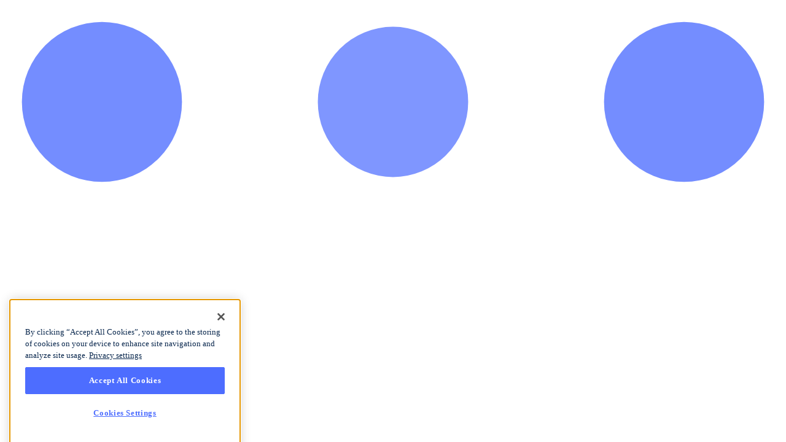

--- FILE ---
content_type: text/html; charset=utf-8
request_url: https://officehours.com/ciaran-burke
body_size: 7094
content:
<!DOCTYPE html><html><head><meta charSet="utf-8" data-next-head=""/><meta name="viewport" content="width=device-width, initial-scale=1, minimum-scale=1" data-next-head=""/><script src="https://cdn.cookielaw.org/scripttemplates/otSDKStub.js" async="" type="text/javascript" charSet="UTF-8" data-domain-script="37d68843-0a1a-43ab-ac28-1f7bad4f24a5"></script><script async="" src="https://v.officehours.com/prod/bundle.js" verisoul-project-id="5181ad5c-e1c7-4eb7-95a7-5b82c2c8bf9e"></script><meta name="description" content="Office Hours is the best place to get paid to share what you know." data-next-head=""/><meta name="twitter:card" content="summary_large_image" data-next-head=""/><meta name="twitter:site" content="@officehours" data-next-head=""/><meta name="twitter:creator" content="@officehours" data-next-head=""/><meta name="robots" content="index,follow" data-next-head=""/><meta property="og:title" content="Ciaran Burke" data-next-head=""/><meta property="og:description" content="I&#x27;m a business and economics graduate from Trinity College Dublin. I began my career at KPMG Sydney as a Senior Market Analyst before moving to London where I worked as a management consultant with a range of clients including EY, Intersport, Vodafone and Oakley. I found a passion in growing businesses and building a community around them which brought me to Hiive in September 2013.

At Hiive, I have oversaw the development and successful launch of Hiive.co.uk, the professional network for creative people which now has over 150,000 registered members and 4,500 businesses on board including Google, BBC, Facebook, Framestore, Channel 4, Penguin and Sony. 

In 2018, I co-founded Swoop, an online platform for SMEs looking to raise finance through debt, equity and grants. I have overseen the development and launch of the platform which simplifies and speeds up access to loans, grants, equity funding and savings for businesses across the UK and Ireland. 

Experience:
- Managing and leading a multi-million pound tech project
- Building and implementing a marketing strategy for a global social network
- Agile product development 
- Presenting and pitching at Board Level 
- Building an online social community 
- Speaker at Digital Shoreditch, Birmingham Digital Week, Bristol Digital Week, Guardian Masterclass, Social Media Week, BBC Radio Academy
- Guest blogger for Huffington Post


" data-next-head=""/><meta property="og:url" content="https://officehours.com/ciaran-burke" data-next-head=""/><meta property="og:type" content="website" data-next-head=""/><meta property="og:image" content="https://officehoursassets.s3.us-east-2.amazonaws.com/office-hours.png" data-next-head=""/><meta property="og:image:alt" content="Office Hours logo" data-next-head=""/><meta property="og:image:width" content="1200" data-next-head=""/><meta property="og:image:height" content="620" data-next-head=""/><title data-next-head="">Ciaran Burke | Office Hours</title><link rel="apple-touch-icon" sizes="180x180" href="/icons/apple-touch-icon.png"/><link rel="icon" type="image/png" sizes="32x32" href="/icons/favicon-32x32.png"/><link rel="icon" type="image/png" sizes="16x16" href="/icons/favicon-16x16.png"/><link rel="manifest" href="/site.webmanifest"/><link rel="mask-icon" href="/icons/safari-pinned-tab.svg" color="#5bbad5"/><meta name="msapplication-TileColor" content="#2d89ef"/><meta name="theme-color" content="#ffffff"/><link rel="preload" href="/_next/static/media/e4af272ccee01ff0-s.p.woff2" as="font" type="font/woff2" crossorigin="anonymous" data-next-font="size-adjust"/><link rel="preload" href="/_next/static/media/97ac91773d3121b2-s.p.woff2" as="font" type="font/woff2" crossorigin="anonymous" data-next-font="size-adjust"/><link rel="preload" href="/_next/static/css/e1092d8762227520.css?dpl=dpl_929PAsdgFrYsUVDGK4EPht6oZTFs" as="style"/><link rel="preload" href="/_next/static/css/8131786245b3ae41.css?dpl=dpl_929PAsdgFrYsUVDGK4EPht6oZTFs" as="style"/><meta name="sentry-trace" content="6b3f824051656320148b5e5dd44fb923-e16ebe14aa3dcd48"/><meta name="baggage" content="sentry-environment=production,sentry-release=213b130a09e04609cae05a656118bcd829a1bc13,sentry-public_key=bc528a05963f427ebd45cd4f4cc3a673,sentry-trace_id=6b3f824051656320148b5e5dd44fb923,sentry-org_id=397249"/><link rel="stylesheet" href="/_next/static/css/e1092d8762227520.css?dpl=dpl_929PAsdgFrYsUVDGK4EPht6oZTFs" data-n-g=""/><link rel="stylesheet" href="/_next/static/css/8131786245b3ae41.css?dpl=dpl_929PAsdgFrYsUVDGK4EPht6oZTFs" data-n-p=""/><noscript data-n-css=""></noscript><script defer="" noModule="" src="/_next/static/chunks/polyfills-42372ed130431b0a.js?dpl=dpl_929PAsdgFrYsUVDGK4EPht6oZTFs"></script><script src="/_next/static/chunks/webpack-a1d2677fce9bd977.js?dpl=dpl_929PAsdgFrYsUVDGK4EPht6oZTFs" defer=""></script><script src="/_next/static/chunks/framework-eb082763778988d6.js?dpl=dpl_929PAsdgFrYsUVDGK4EPht6oZTFs" defer=""></script><script src="/_next/static/chunks/main-10a44eedb5e6abb2.js?dpl=dpl_929PAsdgFrYsUVDGK4EPht6oZTFs" defer=""></script><script src="/_next/static/chunks/pages/_app-c7f694d8be33bc3a.js?dpl=dpl_929PAsdgFrYsUVDGK4EPht6oZTFs" defer=""></script><script src="/_next/static/chunks/3483-d1a96ea501629e97.js?dpl=dpl_929PAsdgFrYsUVDGK4EPht6oZTFs" defer=""></script><script src="/_next/static/chunks/8003-b988f5e898cc95c7.js?dpl=dpl_929PAsdgFrYsUVDGK4EPht6oZTFs" defer=""></script><script src="/_next/static/chunks/871-9beff56982224300.js?dpl=dpl_929PAsdgFrYsUVDGK4EPht6oZTFs" defer=""></script><script src="/_next/static/chunks/8667-8e7855de4e6719cd.js?dpl=dpl_929PAsdgFrYsUVDGK4EPht6oZTFs" defer=""></script><script src="/_next/static/chunks/pages/%5Busername%5D-6e27fedd727d1a6d.js?dpl=dpl_929PAsdgFrYsUVDGK4EPht6oZTFs" defer=""></script><script src="/_next/static/GRSnW1Yy5hgKSA39wCkZd/_buildManifest.js?dpl=dpl_929PAsdgFrYsUVDGK4EPht6oZTFs" defer=""></script><script src="/_next/static/GRSnW1Yy5hgKSA39wCkZd/_ssgManifest.js?dpl=dpl_929PAsdgFrYsUVDGK4EPht6oZTFs" defer=""></script></head><body><div id="__next"><section aria-label="Notifications alt+T" tabindex="-1" aria-live="polite" aria-relevant="additions text" aria-atomic="false"></section><div class="main-app __variable_f367f3 __variable_25ee46"><div></div><div><div class="  "><div class="mx-auto max-w-full  "><div class=""><div class="w-full h-[74px]"></div><div class="invisible"></div><div><div class="py-10"><div class="mx-auto w-[60px]" data-testid="loader"><svg viewBox="0 0 120 30"><circle cx="15" cy="15" r="15" fill="#4D6DFF"><animate attributeName="r" from="15" to="15" begin="0s" dur="1.0666666666666667s" values="15;9;15" calcMode="linear" repeatCount="indefinite"></animate><animate attributeName="fill-opacity" from="1" to="1" begin="0s" dur="1.0666666666666667s" values="1;.5;1" calcMode="linear" repeatCount="indefinite"></animate></circle><circle cx="60" cy="15" r="9" fill="#4D6DFF"><animate attributeName="r" from="9" to="9" begin="0s" dur="1.0666666666666667s" values="9;15;9" calcMode="linear" repeatCount="indefinite"></animate><animate attributeName="fill-opacity" from="0.5" to="0.5" begin="0s" dur="1.0666666666666667s" values=".5;1;.5" calcMode="linear" repeatCount="indefinite"></animate></circle><circle cx="105" cy="15" r="15" fill="#4D6DFF"><animate attributeName="r" from="15" to="15" begin="0s" dur="1.0666666666666667s" values="15;9;15" calcMode="linear" repeatCount="indefinite"></animate><animate attributeName="fill-opacity" from="1" to="1" begin="0s" dur="1.0666666666666667s" values="1;.5;1" calcMode="linear" repeatCount="indefinite"></animate></circle></svg></div></div></div></div></div></div><header class="fixed top-0 right-0 left-0 h-[74px]"><div class=""></div><div class="flex flex-col justify-center h-full bg-white PrimaryNavigation_root__jPxEe"><div class="max-w-5xl mx-auto px-4 md:px-0 w-full"></div></div></header></div></div></div><script>if (typeof global === 'undefined') {(global = window)};</script><script id="__NEXT_DATA__" type="application/json">{"props":{"pageProps":{"advisor":{"id":"606c899cf768e6001d43fc1d","personId":"e339b3e3-f504-4ed2-a46a-6248aa59d9d8","username":"ciaran-burke","profile_pic_url":"https://oh-user-profile-photos.s3.amazonaws.com/606c899cf768e6001d43fc1d-1730278077.82.jpeg","name":"Ciaran Burke","first_name":"Ciaran","last_name":"Burke","preferred_name":"Ciaran","prefix":null,"suffix":null,"num_office_hours":1,"websites":["https://www.linkedin.com/sales/people/ACoAAAVdGFMBAfTKa5Y_u_qfHFHu0O94yiMj-bM%2Cname%2CQTpG","https://www.linkedin.com/in/burkecg","https://twitter.com/burkie_11"],"headline":"COO and Co-Founder at Swoop - We're Hiring","summary":"I'm a business and economics graduate from Trinity College Dublin. I began my career at KPMG Sydney as a Senior Market Analyst before moving to London where I worked as a management consultant with a range of clients including EY, Intersport, Vodafone and Oakley. I found a passion in growing businesses and building a community around them which brought me to Hiive in September 2013.\n\nAt Hiive, I have oversaw the development and successful launch of Hiive.co.uk, the professional network for creative people which now has over 150,000 registered members and 4,500 businesses on board including Google, BBC, Facebook, Framestore, Channel 4, Penguin and Sony. \n\nIn 2018, I co-founded Swoop, an online platform for SMEs looking to raise finance through debt, equity and grants. I have overseen the development and launch of the platform which simplifies and speeds up access to loans, grants, equity funding and savings for businesses across the UK and Ireland. \n\nExperience:\n- Managing and leading a multi-million pound tech project\n- Building and implementing a marketing strategy for a global social network\n- Agile product development \n- Presenting and pitching at Board Level \n- Building an online social community \n- Speaker at Digital Shoreditch, Birmingham Digital Week, Bristol Digital Week, Guardian Masterclass, Social Media Week, BBC Radio Academy\n- Guest blogger for Huffington Post\n\n\n","work_history":[{"id":"f3fac8f0-64fe-442b-baae-5609b2be5ca4","title":"Board Of Advisors","company_name":"Sure Valley Ventures","company_id":"846f7925-374e-550c-93cb-e5c7f04f034d","company_logo_url":"https://images.crunchbase.com/image/upload/t_cb-default-original/wcpeefmbhaffrtlmbbu7","start_month":"2020-07","end_month":null,"description":"Sure Valley Ventures is a European Venture Capital firm focused on investing in early stage start-ups, all the way from inception to IPO, helping software entrepreneurs grow and scale ground-breaking new technology companies.\n\nFocus on areas of large growth and potential over the next 5 years. AR/VR in particular is expected to be a $108 billion market by 2020.\n\nNetwork expands across Europe, the UK and the USA and well connected in Silicon Valley.","start_date":"2020-07","end_date":null},{"id":"d73cd7e0-0d0a-40bc-bfee-ba9fdc7ca807","title":"Chief Operating Officer \u0026 Co-Founder","company_name":"Swoop","company_id":null,"company_logo_url":null,"start_month":"2018-03","end_month":null,"description":"Helping SMEs get access to finance across loans, equity and debt. SwoopFunding.com","start_date":"2018-03","end_date":null},{"id":"f3acc244-536a-488b-b2de-0e95f66e9dd9","title":"Head of Hiive","company_name":"Hiive","company_id":null,"company_logo_url":null,"start_month":"2013-09","end_month":"2018-03","description":"Since joining Hiive, I have overseen the development and successful launch of Hiive.co.uk, the professional network for creative people which now has over 100,000 registered members and 4,000 businesses on board including Google, BBC, Facebook, Framestore, Channel 4, Penguin and Sony. \n\nAs product owner for the site, I worked on the site's development from the start developing and honing the features that would appeal to our target audience of creative professionals. That saw us launch Hiive in BETA in October 2014 where we refined the product thereafter until our official launch on March 9 2015 where we launched Hiive on time and on budget. \n\nAs marketing lead for Hiive, I have put together an editorial team which has seen us grow a Hiive social community from scratch that spans 25,000 followers. Hiive has also achieved notable press coverage appearing in over 550 times across global media channels in print, online, TV and radio. \n\nAs Hiive continues to grow, I am now working on implementing our sustainable businesses strategy which has seen the successful launch of our first paid for services in July 2015.  \n\nExperience:\n- Managing and leading a multi-million pound tech project\n- Building and implementing a marketing strategy for a global social network\n- Agile product development \n- Presenting and pitching at Board Level  \n- Building an online social community \n- Speaker at Digital Shoreditch, Birmingham Digital Week, Bristol Digital Week, Guardian Masterclass, Social Media Week, BBC Radio Academy\n- Guest blogger for Huffington Post\n\nPress\n-Guardian Masterclass - http://www.theguardian.com/guardian-masterclasses/video/the-essentials-of-creativity-in-business?CMP=share_btn_fb \n-Building your brand: how to project a powerful personal image - http://www.theguardian.com/small-business-network/2014/dec/18/building-your-brand-personal-image\n-Hiive Launch http://www.creativebloq.com/self-promotion/networking-site-creatives-31514421","start_date":"2013-09","end_date":"2018-03"},{"id":"e05b71c7-c70d-4876-8dd3-4dbc213da3d6","title":"Consultant","company_name":"Dachis Group","company_id":"1a0f6687-dda8-566b-8531-b9d5b6b9159e","company_logo_url":"https://images.crunchbase.com/image/upload/t_cb-default-original/v1397750337/a5e8dfe364d11f0f2b0ac301936ea2e8.jpg","start_month":"2012-01","end_month":"2013-08","description":"Developed and implemented a B2C social business strategy for a major global sports brand\n\nImplemented social media governance for a major international sports retailer \n\nDeveloped a social recruitment strategy for a 'Big 4' accountancy firm\n\nCommunity manager for a global telecommunications company and a global sports brand \n\nSkilled across a multitude of social listening and measurement platforms such as Radian 6, Sysomos, Buzz Numbers, Social Bakers, Google Analytics, Advocate Insight, Employee Insight \n\nCompiled analytical reports on social data such as social media advertising and social media influence \n\nPresented on social media governance and recruitment during Social Media Week 2012\n\nAssisted with the delivery and development of a microsite for a global sports brand","start_date":"2012-01","end_date":"2013-08"},{"id":"c4b46aa9-e724-446f-b0e9-9bcb48499fdf","title":"Senior Market Analyst","company_name":"KPMG","company_id":"c239b53e-31b3-5c11-96b0-a3648110a39a","company_logo_url":"https://images.crunchbase.com/image/upload/t_cb-default-original/gv1yejrmu9zmo4zu2z0t","start_month":"2010-09","end_month":"2011-11","description":"Compiled and coordinated strategy packs for each of KPMG’s divisions and industry groups (financial services, consumer markets, industrial markets, energy \u0026 natural resources, government, information communication and entertainment)\n\nHead of competitor intelligence for the Australian firm reporting into the National Executive Council – quarterly reports, social media monitoring \n\nDeveloped new recruit interview programme \n\nAudit market share analysis and audit fee benchmarking \n\nIndustry reports and company profiling\n\nContributed to adapting KPMG’s social media presence through both internal (tibbr) and external (twitter) communications\n\nProvided information and data to the firm on clients’ insights based on an industry omnibus survey by Beaton Research.  Was responsible for presenting this information and data to the National Executive Council","start_date":"2010-09","end_date":"2011-11"},{"id":"9bed0900-8e3f-4bdf-9989-04b76ce2c707","title":"Volunteer 2010","company_name":"Suas Educational Development","company_id":null,"company_logo_url":null,"start_month":"2010-06","end_month":"2010-08","description":"Worked in Maweni Primary School in the Kongowea Slum in Mombasa\n\nTaught Standard 7b (98 Children between 12-16)\nSubjects Taught - English, Maths, Geography, Science, PE, Creative Art\n\nRan Several Extra Curricular Programmes such as Football, Reading Club, Drama, Music and foreign languages","start_date":"2010-06","end_date":"2010-08"},{"id":"92e8cda1-09a5-4708-9834-cb29011def2d","title":"Promotional \u0026 Event Staff","company_name":"Verve Marketing","company_id":null,"company_logo_url":null,"start_month":"2006-08","end_month":"2009-11","description":"Worked on campaign's for Coca-Cola, Canon, Gillette, Danone\nHelped organise and worked at events for Jameson, Lansdowne Road and FAS\nSold current accounts to first year undergraduates nationwide in conjunction with Bank of Ireland","start_date":"2006-08","end_date":"2009-11"},{"id":"9e0d4197-1fbb-4d4e-8a7e-b57df769e3ad","title":"Corp Finance Intern","company_name":"AIB","company_id":null,"company_logo_url":null,"start_month":"2008-06","end_month":"2008-08","description":"Compiled database of contacts for the C\u0026S (corporate \u0026 structured) team which was an integral part of their marketing program\nResearched and summarised sales and pricing guidance of certain pharmaceuticals represented in a portfolio of royalties held by an AIB customer. Info was obtained from publicly available information and brokers reports and summarised to support transactional analysis\nContributed to a credit application and participated in credit committee to recommend participation of a loan.","start_date":"2008-06","end_date":"2008-08"}],"education":[],"location":"London, GB","timezone":"Europe/London","default_rate_hr":40000,"is_visible":true,"inNetwork":true,"minimumDuration":null,"preferredAvailability":[],"isCalendarConnected":false},"_sentryTraceData":"6b3f824051656320148b5e5dd44fb923-2966fa351dbcfca9","_sentryBaggage":"sentry-environment=production,sentry-release=213b130a09e04609cae05a656118bcd829a1bc13,sentry-public_key=bc528a05963f427ebd45cd4f4cc3a673,sentry-trace_id=6b3f824051656320148b5e5dd44fb923,sentry-org_id=397249"},"__N_SSP":true},"page":"/[username]","query":{"username":"ciaran-burke"},"buildId":"GRSnW1Yy5hgKSA39wCkZd","isFallback":false,"isExperimentalCompile":false,"gssp":true,"scriptLoader":[]}</script><script>!function(e){if(e.Verisoul)return;const r=[],t={},o=new Proxy(t,{get:(e,o)=>o in t?t[o]:(...e)=>new Promise(((t,n)=>r.push([o,e,t,n]))),set:(e,r,o)=>(t[r]=o,!0)});e.Verisoul=o;const n=()=>{Object.keys(t).length&&r.splice(0).forEach((([e,r,o,n])=>{try{Promise.resolve(t[e](...r)).then(o,n)}catch(e){n(e)}}))},c=document.querySelector("script[verisoul-project-id]"),s=()=>r.splice(0).forEach((([,,,e])=>e(new Error("Failed to load Verisoul SDK"))));if(!c)return void s();c.addEventListener("load",n,{once:!0}),c.addEventListener("error",(()=>{clearInterval(i),s()}),{once:!0});const i=setInterval((()=>{Object.keys(t).length&&(clearInterval(i),n())}),40)}(window);</script><script async="">
                function initFreshChat() {
                  window.fcWidget.init({
                    siteId: "OH_PRODUCTION",
                    token: "87d1b9fe-58d3-4ef3-961e-fa8533881453",
                    host: "https://wchat.freshchat.com",
                    config: {
                      headerProperty: {
                        hideChatButton: true,
                      }
                    }
                  })
                }
                function initialize(i,t){var e;i.getElementById(t)?initFreshChat():((e=i.createElement("script")).id=t,e.async=!0,e.src="https://wchat.freshchat.com/js/widget.js",e.onload=initFreshChat,i.head.appendChild(e))}function initiateCall(){initialize(document,"Freshchat-js-sdk")}window.addEventListener?window.addEventListener("load",initiateCall,!1):window.attachEvent("load",initiateCall,!1);
              </script></body></html>

--- FILE ---
content_type: application/javascript; charset=utf-8
request_url: https://officehours.com/_next/static/GRSnW1Yy5hgKSA39wCkZd/_buildManifest.js?dpl=dpl_929PAsdgFrYsUVDGK4EPht6oZTFs
body_size: 10286
content:
self.__BUILD_MANIFEST=function(s,e,t,a,c,i,n,r,o,p,d,l,u,g,b,f,h,k,j,v,m,y,I,w,_,x,q,z,B,F,A,N,D,S,E,L,M,T,U,C,H,R,P,G,J,K,O,Q,V,W,X,Y,Z,$,ss,se,st,sa,sc,si,sn,sr,so,sp,sd,sl,su,sg,sb,sf,sh,sk,sj,sv,sm,sy,sI,sw,s_,sx,sq,sz,sB,sF,sA,sN,sD,sS,sE,sL,sM,sT,sU,sC,sH,sR,sP,sG,sJ,sK,sO,sQ,sV,sW,sX,sY,sZ,s$,s4,s5,s1,s7,s2,s9,s8,s0,s6,s3,es,ee,et,ea,ec,ei,en,er,eo,ep,ed,el,eu,eg,eb,ef,eh,ek,ej,ev,em,ey,eI,ew,e_,ex,eq,ez){return{__rewrites:{afterFiles:[{has:[{type:$,key:"o",value:sV},{type:$,key:"p",value:sX},{type:$,key:"r",value:"(?<region>[a-z]{2})"}],source:sY,destination:sp},{has:[{type:$,key:"o",value:sV},{type:$,key:"p",value:sX}],source:sY,destination:sp},{has:sp,source:"/zoom-meeting/:path*",destination:sp}],beforeFiles:[],fallback:[]},__routerFilterStatic:{numItems:0,errorRate:1e-4,numBits:0,numHashes:s$,bitArray:[]},__routerFilterDynamic:{numItems:sd,errorRate:1e-4,numBits:sd,numHashes:s$,bitArray:[]},"/":[b,"static/chunks/pages/index-28029a6f3664a244.js"],"/404":["static/chunks/pages/404-da99283aa7d0806e.js"],"/500":["static/chunks/pages/500-4a621e9d7359bbcc.js"],"/_error":["static/chunks/pages/_error-c792ebd496686e85.js"],"/about":["static/chunks/pages/about-e6f4e7323920b0db.js"],"/availability":[f,s,h,sx,A,"static/chunks/pages/availability-6877f3ee705df8b0.js"],"/b2b-user-interviews":[c,n,s4,"static/chunks/pages/b2b-user-interviews-523a7e13a502d8d9.js"],"/blog":[m,L,"static/chunks/pages/blog-ad16c33273f38204.js"],"/blog/case-studies":[m,L,"static/chunks/pages/blog/case-studies-eb10f06680a09b4e.js"],"/blog/general":[m,L,"static/chunks/pages/blog/general-9238a527b7f61b16.js"],"/blog/investment-firms":[m,L,"static/chunks/pages/blog/investment-firms-6923a0e45d7265b3.js"],"/blog/product-highlights":[m,L,"static/chunks/pages/blog/product-highlights-11353430630379ca.js"],"/blog/startups":[m,L,"static/chunks/pages/blog/startups-e5e1186282652aa7.js"],"/blog/[slug]":[m,L,"static/chunks/pages/blog/[slug]-e6f92ae9cc558011.js"],"/calls/[callId]/compliance":["static/chunks/cc64309c-56bb438bb60d4e25.js","static/css/4880a5ef992cda8d.css","static/chunks/1452-41d003de550be954.js",sl,"static/css/09a63d7ea742c739.css","static/chunks/pages/calls/[callId]/compliance-11c5dd2bfd1b0789.js"],"/calls/[callId]/feedback/b":[M,"static/chunks/pages/calls/[callId]/feedback/b-b9691c49405ab44f.js"],"/calls/[callId]/feedback/h":[s,i,g,w,"static/chunks/pages/calls/[callId]/feedback/h-c613f7dd6a7a8e54.js"],"/cancellation":[m,ss,"static/chunks/pages/cancellation-71369e5d08d544d9.js"],"/capabilities/book":[p,"static/chunks/pages/capabilities/book-d21142a2b34d50f4.js"],"/capabilities/host":[p,"static/chunks/pages/capabilities/host-ae864355c559c72c.js"],"/code-of-conduct":[m,ss,"static/chunks/pages/code-of-conduct-e030d577a409c5ef.js"],"/compliance":[x,q,"static/css/873cbbcdba8c075c.css","static/chunks/pages/compliance-d6453f1ea005cf49.js"],"/consultations":["static/chunks/pages/consultations-d43500ca261ace54.js"],"/consultations/book":[sq,y,sz,"static/chunks/pages/consultations/book-ac5a4fc7027e635b.js"],"/consultations/book/history":[sq,y,sz,"static/chunks/pages/consultations/book/history-5a3ae9c53f09ac8e.js"],"/consultations/book/pending":[sq,y,sz,"static/chunks/pages/consultations/book/pending-dc9ed1c7cb3950b9.js"],"/consultations/book/[id]":[e,c,n,r,d,k,x,sB,i,l,u,y,q,P,se,sl,sF,st,"static/chunks/pages/consultations/book/[id]-e83e5c393a07a278.js"],"/consultations/book/[id]/accept/[[...slug]]":[d,s,l,y,P,su,s5,"static/css/8d5a4ae103f3cda2.css","static/chunks/pages/consultations/book/[id]/accept/[[...slug]]-3e4900b29bc4f731.js"],"/consultations/book/[id]/edit/[[...slug]]":[e,c,n,r,d,f,k,sB,sA,s,l,u,h,y,P,su,sF,sN,s1,"static/css/ff39bbf5f87999a8.css","static/chunks/pages/consultations/book/[id]/edit/[[...slug]]-9229b02f622dad98.js"],"/consultations/history":["static/chunks/pages/consultations/history-7329e0d44e0f88f5.js"],"/consultations/host":[sD,s,sS,"static/chunks/pages/consultations/host-1d8b3161cfddfd39.js"],"/consultations/host/history":[sD,s,sS,"static/chunks/pages/consultations/host/history-35a10d31c9262731.js"],"/consultations/host/pending":[sD,s,sS,"static/chunks/pages/consultations/host/pending-54b898819a6eedf6.js"],"/consultations/host/[id]":[x,y,q,se,sl,st,"static/chunks/pages/consultations/host/[id]-23a5152eb2e6aebc.js"],"/consultations/host/[id]/accept/[[...slug]]":[d,m,sE,l,y,P,s7,s5,"static/css/b09b996311105a1c.css","static/chunks/pages/consultations/host/[id]/accept/[[...slug]]-53e5f8e8a456aa6d.js"],"/consultations/host/[id]/reschedule/[[...slug]]":[d,f,m,sE,l,h,y,P,sN,s7,"static/css/ace7ecce9f7f0d92.css","static/chunks/pages/consultations/host/[id]/reschedule/[[...slug]]-a40172a0af499353.js"],"/consultations/pending":["static/chunks/pages/consultations/pending-e549e8012c8fc142.js"],"/consultations/[id]":["static/chunks/pages/consultations/[id]-020434e41ba3eac9.js"],"/consultations/[id]/guests":[p,"static/chunks/pages/consultations/[id]/guests-09d24e8e01b8bfcb.js"],"/consultations/[id]/guests/[guestId]":[sl,"static/chunks/pages/consultations/[id]/guests/[guestId]-6357c2177362cc88.js"],"/consultations/[id]/playback":[sL,sM,A,"static/chunks/pages/consultations/[id]/playback-468f4205ec9741f7.js"],"/consultations/[id]/playback/automated":[sL,sM,A,"static/chunks/pages/consultations/[id]/playback/automated-4c0b8ba3af99b063.js"],"/consultations/[id]/playback/human-reviewed":[sL,sM,A,"static/chunks/pages/consultations/[id]/playback/human-reviewed-827b592dc46c0749.js"],"/email-verification":["static/chunks/pages/email-verification-db3243d37ac78d08.js"],"/email-verified":[s,y,"static/chunks/pages/email-verified-e94d1733810f702a.js"],"/error/expired_link":["static/chunks/pages/error/expired_link-32e88c952f1232d1.js"],"/error/invalid_link":["static/chunks/pages/error/invalid_link-5bc590d1995c8ad4.js"],"/error/oauth":["static/chunks/pages/error/oauth-c313ea3b61eaa1b0.js"],"/error/oauth/already-connected":["static/chunks/pages/error/oauth/already-connected-578308894cb17bc8.js"],"/error/oauth/already-logged-in":["static/chunks/pages/error/oauth/already-logged-in-be470132979d38b1.js"],"/error/oauth/cancelled":["static/chunks/pages/error/oauth/cancelled-35b9e0e311603600.js"],"/error/oauth/email-taken":["static/chunks/pages/error/oauth/email-taken-c82aedc44a66b5b4.js"],"/error/oauth/team-invite/claimed":["static/chunks/pages/error/oauth/team-invite/claimed-a88bd6dfac8ab1a0.js"],"/error/oauth/team-invite/invalid":["static/chunks/pages/error/oauth/team-invite/invalid-4259ee4cee5e4881.js"],"/error/oauth/team-invite/wrong-email":["static/chunks/pages/error/oauth/team-invite/wrong-email-b97c2faebf9baeeb.js"],"/expert-data-services":[c,n,"static/chunks/pages/expert-data-services-819b475aa5c608c1.js"],"/expert-network-services":[c,n,s4,"static/chunks/pages/expert-network-services-fd9028bba99bf2d2.js"],"/faq":[m,sT,"static/chunks/pages/faq-fd9e964b18113f88.js"],"/faq/advisors":[m,sT,"static/chunks/pages/faq/advisors-0845a3f554bdcece.js"],"/faq/clients":[m,sT,"static/chunks/pages/faq/clients-b2d2523217f1500f.js"],"/forgot-password":[p,"static/chunks/pages/forgot-password-a4b168ca4061fcd9.js"],"/gdpr":[s2,"static/chunks/pages/gdpr-1518cce8aabbf8d7.js"],"/home":[x,s,y,q,"static/css/eb832c046b162688.css","static/chunks/pages/home-c63d4a162df2fb68.js"],"/how-it-works/advisors":[s9,"static/chunks/pages/how-it-works/advisors-16b66e723ce120f4.js"],"/how-it-works/public-bookings":[s9,"static/chunks/pages/how-it-works/public-bookings-1c0b85465b4edf5f.js"],"/internal/advisor/[id]":["static/chunks/pages/internal/advisor/[id]-96ce04e80c5ce524.js"],"/internal/advisors":[e,t,d,G,sg,sU,s,a,i,l,I,_,z,T,J,sa,s8,s0,s6,"static/chunks/pages/internal/advisors-556b090a2fb1718b.js"],"/internal/advisors/pdl":[e,t,d,G,sU,s,a,l,I,_,z,T,J,sa,s0,B,"static/chunks/pages/internal/advisors/pdl-be3dd8cd654b85ce.js"],"/internal/calls":[e,t,k,s,a,K,sc,si,"static/chunks/pages/internal/calls-8a24d9148738812f.js"],"/internal/calls/[id]":[e,t,d,k,sn,s,a,l,K,sb,"static/chunks/pages/internal/calls/[id]-ed39f2d9678d52a6.js"],"/internal/calls/[id]/readiness-checks/[checkId]":[e,t,sf,sh,s,a,O,"static/chunks/pages/internal/calls/[id]/readiness-checks/[checkId]-bc96e97848191c51.js"],"/internal/campaigns":[e,t,s,a,O,"static/chunks/pages/internal/campaigns-a705b9e8fabf731e.js"],"/internal/campaigns/[id]":[e,t,sn,sk,s,a,z,Q,sj,sv,"static/chunks/pages/internal/campaigns/[id]-a152220315797273.js"],"/internal/campaigns/[id]/analytics":[e,t,sn,sk,s,a,z,Q,sj,sv,"static/chunks/pages/internal/campaigns/[id]/analytics-049296a40daf0a26.js"],"/internal/campaigns/[id]/prospects":[e,t,sn,sk,s,a,z,Q,sj,sv,"static/chunks/pages/internal/campaigns/[id]/prospects-48c92895e05d6125.js"],"/internal/campaigns/[id]/settings":[e,t,sn,sk,s,a,z,Q,sj,sv,"static/chunks/pages/internal/campaigns/[id]/settings-0ea3a6120df83a4a.js"],"/internal/companies":[e,t,s,a,"static/chunks/pages/internal/companies-a35326b6f25e889e.js"],"/internal/company/[companyId]/billing":[e,t,s,a,U,M,"static/chunks/pages/internal/company/[companyId]/billing-efdb267f3969a39a.js"],"/internal/company/[companyId]/compliance":[e,t,s,a,U,p,"static/chunks/pages/internal/company/[companyId]/compliance-5b76c88e9ec7b5ed.js"],"/internal/company/[companyId]/general":[e,t,s,a,U,p,"static/chunks/pages/internal/company/[companyId]/general-53b06c4a5ec76843.js"],"/internal/company/[companyId]/notifications":[e,t,s,a,U,p,"static/chunks/pages/internal/company/[companyId]/notifications-85381d56e812188e.js"],"/internal/company/[companyId]/platform-settings":[e,t,s,a,U,O,"static/chunks/pages/internal/company/[companyId]/platform-settings-eaa09c7cf8134dc6.js"],"/internal/company/[companyId]/pricing":[e,t,s,a,U,s3,M,"static/chunks/pages/internal/company/[companyId]/pricing-f6121d662850a9bf.js"],"/internal/company/[companyId]/team":[e,t,x,s,a,q,U,"static/css/446eeaa076703601.css","static/chunks/pages/internal/company/[companyId]/team-1f02886d64679222.js"],"/internal/curated-lists":[e,t,s,a,p,"static/chunks/pages/internal/curated-lists-7425c57f0bfc414a.js"],"/internal/curated-lists/[id]":[e,t,sU,s,a,y,es,"static/css/cfea7101a0d2d48a.css","static/chunks/pages/internal/curated-lists/[id]-974adf15c4dceab6.js"],"/internal/dashboard":[e,t,k,sm,s,a,K,sc,sy,si,"static/chunks/pages/internal/dashboard-e690a2def87ee5a1.js"],"/internal/dashboard/availability-requests":[e,t,k,sm,s,a,K,sc,sy,si,"static/chunks/pages/internal/dashboard/availability-requests-34023fadaba5e833.js"],"/internal/dashboard/close-and-pay":[e,t,k,sm,s,a,K,sc,sy,si,"static/chunks/pages/internal/dashboard/close-and-pay-79e68b314e6f55f1.js"],"/internal/dashboard/scheduled":[e,t,k,sm,s,a,K,sc,sy,si,"static/chunks/pages/internal/dashboard/scheduled-38cb18a7ca14d9e2.js"],"/internal/design-system":[e,r,o,k,ee,"static/chunks/4664-179cc760a2f94e00.js",b,"static/chunks/pages/internal/design-system-e5122cf80305bc16.js"],"/internal/interactions":[e,t,s,a,"static/chunks/pages/internal/interactions-539a7f6fbeb0ce20.js"],"/internal/interactions/new":[e,t,s,a,"static/css/46cfddf445932cda.css","static/chunks/pages/internal/interactions/new-99ea34fd6e494f70.js"],"/internal/interactions/[id]":[e,t,s,a,"static/chunks/pages/internal/interactions/[id]-88b03a6ee1368e76.js"],"/internal/invoices":[e,t,n,V,sI,s,a,"static/chunks/pages/internal/invoices-9fc714cd234ac127.js"],"/internal/invoices/[id]":[e,t,sI,s,a,p,"static/chunks/pages/internal/invoices/[id]-35b2a34dbeb4acc3.js"],"/internal/ontology":[e,t,s,a,"static/chunks/pages/internal/ontology-38068b12656f554c.js"],"/internal/ontology/match-organizations":[e,t,s,a,F,"static/chunks/pages/internal/ontology/match-organizations-986e915a4ce0f3af.js"],"/internal/ontology/new":[e,t,d,s,a,l,p,"static/chunks/pages/internal/ontology/new-efb6a9f314c06793.js"],"/internal/ontology/organization-lists":[e,t,s,a,p,"static/chunks/pages/internal/ontology/organization-lists-e854e3cf9c51e3fe.js"],"/internal/ontology/organization-lists/[id]":[e,t,s,a,I,F,"static/chunks/pages/internal/ontology/organization-lists/[id]-b1ec46108a40d01e.js"],"/internal/ontology/organization-lists/[id]/settings":[e,t,s,a,p,"static/chunks/pages/internal/ontology/organization-lists/[id]/settings-25b7bf229923741e.js"],"/internal/ontology/product-category-hierarchy":["static/chunks/8126-49957bb19b961153.js","static/chunks/pages/internal/ontology/product-category-hierarchy-c49d4db8566827eb.js"],"/internal/ontology/suggestions":[e,t,s,a,"static/chunks/pages/internal/ontology/suggestions-3fd771c2403bac82.js"],"/internal/ontology/[id]":[e,t,s,a,sC,p,"static/chunks/pages/internal/ontology/[id]-d1427453196cf5c9.js"],"/internal/people/semantic-search-experimental":[c,n,b,"static/chunks/pages/internal/people/semantic-search-experimental-558ebdbe7d32ab35.js"],"/internal/people/[id]":[e,t,d,D,s,a,i,l,g,_,S,B,"static/chunks/pages/internal/people/[id]-356825d9ebcff261.js"],"/internal/people/[id]/campaigns":[e,t,d,D,s,a,i,l,g,_,S,B,"static/chunks/pages/internal/people/[id]/campaigns-9ad6aeb6f1bc7ecb.js"],"/internal/people/[id]/consultations":[e,t,d,D,s,a,i,l,g,_,S,B,"static/chunks/pages/internal/people/[id]/consultations-85281c4044d83862.js"],"/internal/people/[id]/email-addresses":[e,t,d,D,s,a,i,l,g,_,S,B,"static/chunks/pages/internal/people/[id]/email-addresses-91e7dc8262c2fd6f.js"],"/internal/people/[id]/messages":[e,t,d,D,s,a,i,l,g,_,S,B,"static/chunks/pages/internal/people/[id]/messages-f2a9481953ecbc8b.js"],"/internal/people/[id]/projects":[e,t,d,D,s,a,i,l,g,_,S,B,"static/chunks/pages/internal/people/[id]/projects-fcbdf7aedc0a2080.js"],"/internal/people/[id]/source-profiles":[e,t,d,D,s,a,i,l,g,_,S,B,"static/chunks/pages/internal/people/[id]/source-profiles-d09bb621f73a7c87.js"],"/internal/people/[id]/surveys":[e,t,d,D,s,a,i,l,g,_,S,B,"static/chunks/pages/internal/people/[id]/surveys-7216ed26fb4efd62.js"],"/internal/perspectives/[perspectiveId]":[e,t,r,o,d,k,x,G,W,et,"static/chunks/483-33ea3f1a2b626322.js",s,a,i,l,I,_,q,z,C,T,Q,J,X,sa,"static/css/1c677eb061de7673.css","static/chunks/pages/internal/perspectives/[perspectiveId]-a2b44d0b799afc38.js"],"/internal/perspectives/[perspectiveId]/advisors/[advisorId]":["static/chunks/pages/internal/perspectives/[perspectiveId]/advisors/[advisorId]-445728ee3a6d2519.js"],"/internal/perspectives/[perspectiveId]/advisors/[advisorId]/availability":["static/chunks/pages/internal/perspectives/[perspectiveId]/advisors/[advisorId]/availability-d95f5fe07090fa65.js"],"/internal/perspectives/[perspectiveId]/advisors/[advisorId]/pricing":["static/chunks/pages/internal/perspectives/[perspectiveId]/advisors/[advisorId]/pricing-0618c15cedfca010.js"],"/internal/perspectives/[perspectiveId]/advisors/[advisorId]/screener":["static/chunks/pages/internal/perspectives/[perspectiveId]/advisors/[advisorId]/screener-29e7246f6726c5ef.js"],"/internal/perspectives/[perspectiveId]/advisors/[advisorId]/work-experience":["static/chunks/pages/internal/perspectives/[perspectiveId]/advisors/[advisorId]/work-experience-3c6ad6378eb25a46.js"],"/internal/perspectives/[perspectiveId]/digest":[e,t,sI,ea,s,a,F,"static/chunks/pages/internal/perspectives/[perspectiveId]/digest-b8ffc89aed652247.js"],"/internal/perspectives/[perspectiveId]/performance":[e,t,s,a,"static/chunks/pages/internal/perspectives/[perspectiveId]/performance-3566de8b6a537850.js"],"/internal/perspectives/[perspectiveId]/settings":[e,c,n,r,o,j,u,b,v,I,H,F,"static/chunks/pages/internal/perspectives/[perspectiveId]/settings-6e11d21c4550c1c7.js"],"/internal/perspectives/[perspectiveId]/settings/attribution":[e,c,n,r,o,j,u,b,v,I,H,F,"static/chunks/pages/internal/perspectives/[perspectiveId]/settings/attribution-5ba3e3592dc29ec8.js"],"/internal/perspectives/[perspectiveId]/settings/conferencing":[e,c,n,r,o,j,u,b,v,I,H,F,"static/chunks/pages/internal/perspectives/[perspectiveId]/settings/conferencing-fd9c84e213234171.js"],"/internal/perspectives/[perspectiveId]/settings/filters":[e,c,n,r,o,j,u,b,v,I,H,F,"static/chunks/pages/internal/perspectives/[perspectiveId]/settings/filters-f3e4c8a5fe943be8.js"],"/internal/perspectives/[perspectiveId]/settings/opportunity":[e,c,n,r,o,j,u,b,v,I,H,F,"static/chunks/pages/internal/perspectives/[perspectiveId]/settings/opportunity-af26a9518cc9590c.js"],"/internal/perspectives/[perspectiveId]/settings/referrals":[e,c,n,r,o,j,u,b,v,I,H,F,"static/chunks/pages/internal/perspectives/[perspectiveId]/settings/referrals-d65d28583c519606.js"],"/internal/perspectives/[perspectiveId]/settings/survey":[e,c,n,r,o,j,u,b,v,I,H,F,"static/chunks/pages/internal/perspectives/[perspectiveId]/settings/survey-5d9867133d81a384.js"],"/internal/pods":[e,t,s,a,p,"static/chunks/pages/internal/pods-30ca055bbec3b7bc.js"],"/internal/project-briefs":[e,t,s,a,"static/chunks/pages/internal/project-briefs-96e6b34347323321.js"],"/internal/projects":[e,t,s,a,"static/chunks/pages/internal/projects-74b98276d27755e5.js"],"/internal/projects/2":[e,t,c,n,o,V,"static/chunks/9704-9b12faeafd84fcee.js",s,a,u,"static/chunks/pages/internal/projects/2-025bd346624ed8df.js"],"/internal/projects/new":[e,t,ec,s,a,I,T,Q,sC,ei,en,s3,"static/css/fa98104626cf9ea0.css","static/chunks/pages/internal/projects/new-4c35659a2b4c29fb.js"],"/internal/projects/[projectId]":[e,t,s,a,"static/chunks/pages/internal/projects/[projectId]-5129214b7aea8bae.js"],"/internal/projects/[projectId]/settings":[e,c,n,r,o,f,k,j,u,h,b,v,sr,N,"static/chunks/pages/internal/projects/[projectId]/settings-dfc72f5f5eb758ca.js"],"/internal/projects/[projectId]/settings/attribution":[e,c,n,r,o,f,k,j,u,h,b,v,sr,N,"static/chunks/pages/internal/projects/[projectId]/settings/attribution-4a79d347c289b763.js"],"/internal/projects/[projectId]/settings/availability":[e,c,n,r,o,f,k,j,u,h,b,v,sr,N,"static/chunks/pages/internal/projects/[projectId]/settings/availability-f03b72dad8417224.js"],"/internal/projects/[projectId]/settings/brief":[e,c,n,r,o,f,k,j,u,h,b,v,sr,N,"static/chunks/pages/internal/projects/[projectId]/settings/brief-031bb64c137e51a7.js"],"/internal/projects/[projectId]/settings/collaborators":[e,c,n,r,o,f,k,j,u,h,b,v,sr,N,"static/chunks/pages/internal/projects/[projectId]/settings/collaborators-feee61f8a0933351.js"],"/internal/prospects/[prospectId]":[e,t,r,o,d,G,W,s,a,i,l,g,C,X,so,sb,"static/chunks/pages/internal/prospects/[prospectId]-615b691484d496a3.js"],"/internal/prospects/[prospectId]/availability":[e,t,r,o,f,W,s,a,h,C,X,so,"static/chunks/pages/internal/prospects/[prospectId]/availability-4fb95fa32e37e495.js"],"/internal/prospects/[prospectId]/pricing":[e,t,r,o,d,W,s,a,l,C,X,so,su,"static/chunks/pages/internal/prospects/[prospectId]/pricing-a3a1cc5f3e57a509.js"],"/internal/prospects/[prospectId]/screener":[e,t,r,o,W,s,a,E,C,R,X,so,"static/css/d22922ac3a0c0953.css","static/chunks/pages/internal/prospects/[prospectId]/screener-6ac3d6cf5b526ab1.js"],"/internal/prospects/[prospectId]/work-experience":[e,t,r,o,W,s,a,C,X,so,sH,M,"static/chunks/pages/internal/prospects/[prospectId]/work-experience-071f8d466b5e6d3d.js"],"/internal/referrals":[e,t,V,s,a,"static/chunks/pages/internal/referrals-578ffb9abef3682f.js"],"/internal/referrals/[referralId]":[e,t,s,a,"static/chunks/pages/internal/referrals/[referralId]-df5ee925f49df1ec.js"],"/internal/settings":[e,t,s,a,O,"static/chunks/pages/internal/settings-8158d0f5361eace3.js"],"/internal/settings/person-labels":[e,t,s,a,p,"static/chunks/pages/internal/settings/person-labels-92438eb26db725b4.js"],"/internal/settings/sender-settings":[e,t,s,a,p,"static/chunks/pages/internal/settings/sender-settings-e29f1f8aa4ad4c04.js"],"/internal/sourcing-experimental":[e,t,c,n,d,sg,ee,s,a,i,l,u,_,s8,B,"static/chunks/pages/internal/sourcing-experimental-0c679996d2a24235.js"],"/internal/surveys":[e,t,"static/chunks/3223-1e5b8b007af3b1fb.js",s,a,"static/css/205275ca560929ba.css","static/chunks/pages/internal/surveys-5ac23377b203ae37.js"],"/internal/surveys/[id]":[e,t,d,s,a,l,p,"static/chunks/pages/internal/surveys/[id]-7cc91fde4cc03b8c.js"],"/internal/tasks":[e,t,c,n,r,o,V,er,s,a,u,C,se,"static/chunks/pages/internal/tasks-3fbb1622e932b9da.js"],"/internal/tools":[e,t,s,a,p,"static/chunks/pages/internal/tools-9e5f22ec2b437d5e.js"],"/internal/tools/aggregate-search":[e,t,s,a,I,z,T,J,s6,"static/chunks/pages/internal/tools/aggregate-search-e25d638954a65e04.js"],"/internal/transactions":[e,t,s,a,M,"static/chunks/pages/internal/transactions-9bbf7b74d29123e2.js"],"/internal/transactions/[id]":[e,t,d,s,a,l,"static/chunks/pages/internal/transactions/[id]-57a2d22370a4fd64.js"],"/internal/transcripts":[e,t,s,a,eo,"static/chunks/pages/internal/transcripts-f017fda9311e175c.js"],"/internal/users":[e,t,"static/chunks/5776-ab3699ca68a30a91.js",s,a,"static/chunks/pages/internal/users-d8a95c4a6ddd1e9d.js"],"/lists/[id]":[y,es,"static/chunks/pages/lists/[id]-041e61858b7b5c17.js"],"/login":[sw,p,"static/chunks/pages/login-a4d5d0a52ab18640.js"],"/login/confirmation":[ep,p,"static/chunks/pages/login/confirmation-356b109be8183637.js"],"/login/[token]":[ed,"static/chunks/pages/login/[token]-ee1fe1eeecaaf5ba.js"],"/mnpi":[m,ss,"static/chunks/pages/mnpi-3eeb38be487ab29a.js"],"/old-homepage":[i,sR,"static/css/a122babb6380bbdc.css","static/chunks/pages/old-homepage-4ae1b96a07aaa609.js"],"/onboarding":["static/chunks/pages/onboarding-5f379f5a469b0f15.js"],"/onboarding/claim-invite":["static/chunks/pages/onboarding/claim-invite-e21c7a55ff71346e.js"],"/onboarding/general":[sf,sh,sP,p,"static/chunks/pages/onboarding/general-a425e7361e7e95de.js"],"/onboarding/team":[el,p,"static/chunks/pages/onboarding/team-68cc79d7ae0ecf50.js"],"/onboarding/usage":[el,O,"static/chunks/pages/onboarding/usage-f10dc38757f0527c.js"],"/onboarding/welcome":["static/chunks/pages/onboarding/welcome-5196b01aced4a540.js"],"/opportunity/[id]":[f,Y,s,i,g,h,E,R,Z,w,"static/chunks/pages/opportunity/[id]-9aac744d8570fd3e.js"],"/opportunity/[id]/availability":[f,Y,s,i,g,h,E,R,Z,w,"static/chunks/pages/opportunity/[id]/availability-64977d4be43ba8d9.js"],"/opportunity/[id]/opt-out":[f,Y,s,i,g,h,E,R,Z,w,"static/chunks/pages/opportunity/[id]/opt-out-24a1a4eb0b4db403.js"],"/opportunity/[id]/prerequisites":[f,Y,s,i,g,h,E,R,Z,w,"static/chunks/pages/opportunity/[id]/prerequisites-5369c5eb75aacd18.js"],"/opportunity/[id]/screener":[f,Y,s,i,g,h,E,R,Z,w,"static/chunks/pages/opportunity/[id]/screener-a10c12581904148e.js"],"/opportunity/[id]/survey-link":[f,Y,s,i,g,h,E,R,Z,w,"static/chunks/pages/opportunity/[id]/survey-link-d30080da43002e7a.js"],"/payment":[x,sA,q,eu,"static/chunks/pages/payment-1083e45758b7b5ee.js"],"/payouts":[s,"static/chunks/pages/payouts-f83d0e22f17d7f1e.js"],"/perspectives/[perspectiveId]":[eg,"static/chunks/pages/perspectives/[perspectiveId]-d67970bc71e31c7d.js"],"/perspectives/[perspectiveId]/advisors/[advisorId]":[eg,"static/chunks/pages/perspectives/[perspectiveId]/advisors/[advisorId]-e9711e60b9ed8cf4.js"],"/perspectives/[perspectiveId]/screener":[ec,E,en,w,"static/chunks/pages/perspectives/[perspectiveId]/screener-ad194969e3135d50.js"],"/perspectives/[perspectiveId]/settings":[e,c,n,r,o,j,u,b,v,eb,"static/chunks/pages/perspectives/[perspectiveId]/settings-495e69bc14f6f3c4.js"],"/perspectives/[perspectiveId]/settings/filters":[e,c,n,r,o,j,u,b,v,eb,"static/chunks/pages/perspectives/[perspectiveId]/settings/filters-2b325353229a7d23.js"],"/privacy":[s2,"static/chunks/pages/privacy-20c306cfb07ae857.js"],"/profile":[s,i,ef,"static/chunks/pages/profile-b3d4ff2c89e8a2cb.js"],"/profile/edit":[s,i,g,sH,"static/css/eb39939c0acffb39.css","static/chunks/pages/profile/edit-e76ef00901a4f609.js"],"/projects":["static/css/bb6923c9dca1656f.css","static/chunks/pages/projects-793d69ad3e7057a5.js"],"/projects/new/[[...slug]]":[sC,ei,"static/css/875ee6f653172ec0.css","static/chunks/pages/projects/new/[[...slug]]-762a9f7b59c12a22.js"],"/projects/[projectId]":[e,c,n,r,o,k,V,sI,et,er,ea,"static/chunks/9169-3704aec369a1dc73.js",se,"static/chunks/pages/projects/[projectId]-8e76bc1c48e34fa6.js"],"/projects/[projectId]/settings":[e,c,n,r,o,f,k,j,u,h,b,v,s_,N,"static/chunks/pages/projects/[projectId]/settings-13c49d62c46ed764.js"],"/projects/[projectId]/settings/availability":[e,c,n,r,o,f,k,j,u,h,b,v,s_,N,"static/chunks/pages/projects/[projectId]/settings/availability-37235c550d3d4e28.js"],"/projects/[projectId]/settings/collaborators":[e,c,n,r,o,f,k,j,u,h,b,v,s_,N,"static/chunks/pages/projects/[projectId]/settings/collaborators-d4d2819f41c102bd.js"],"/projects/[projectId]/settings/perspectives":[e,c,n,r,o,f,k,j,u,h,b,v,s_,N,"static/chunks/pages/projects/[projectId]/settings/perspectives-ab75bbedce656ccb.js"],"/prospect-opportunities":[V,"static/chunks/6157-b97f99c4a65a9366.js",eh,"static/chunks/pages/prospect-opportunities-076fe3b825c93223.js"],"/prospect-opportunities/[id]":[se,eh,"static/chunks/pages/prospect-opportunities/[id]-d4ab311f45d3d12f.js"],"/reports":["static/css/19fe4848f3d8c64e.css","static/chunks/pages/reports-efc7862214281529.js"],"/reset_password":[x,q,eu,"static/chunks/pages/reset_password-a486121213b63494.js"],"/search":[d,G,sg,ek,s,i,l,y,I,z,T,J,sa,sG,ej,sb,"static/chunks/pages/search-8f9b73b36448b0c5.js"],"/search/advanced":[d,G,sg,ek,s,i,l,y,I,z,T,J,sa,sG,ej,sb,"static/chunks/pages/search/advanced-9582a5a8b25e3557.js"],"/security":[m,ss,"static/chunks/pages/security-22e69451d333502d.js"],"/server-sitemap.xml":["static/chunks/pages/server-sitemap.xml-ae26c2f7ef4e9b89.js"],"/settings":[x,sf,sh,q,sP,st,"static/chunks/pages/settings-a54fa649893f0d90.js"],"/settings/calendar":[sx,A,"static/chunks/pages/settings/calendar-221bdbfd2eb75707.js"],"/settings/interactions":[O,"static/chunks/pages/settings/interactions-40b6b433c7dc01d6.js"],"/settings/notifications":[ev,"static/css/e02992c8d894b879.css","static/chunks/pages/settings/notifications-731d9779941c098d.js"],"/settings/payment/payout-methods":["static/chunks/pages/settings/payment/payout-methods-2f9cb77c2a756a7f.js"],"/settings/security":["static/chunks/pages/settings/security-978470742e21ce8e.js"],"/settings/verify-identity":[c,em,ey,eI,"static/chunks/pages/settings/verify-identity-88ec516e0c24097f.js"],"/signup/advisor":[sw,sJ,"static/chunks/pages/signup/advisor-f41f34ef05e32c30.js"],"/signup/client":[sw,ew,sJ,"static/chunks/pages/signup/client-f934afe799e3f2ff.js"],"/signup/client/[inviteId]":[sw,ew,sJ,"static/chunks/pages/signup/client/[inviteId]-1707af19e0116372.js"],"/signup/confirmation":[ep,p,"static/chunks/pages/signup/confirmation-fec93d2f4de0d584.js"],"/signup/[token]":[ed,"static/chunks/pages/signup/[token]-8bc439a571c3219a.js"],"/solutions/investors":[sR,e_,p,"static/chunks/pages/solutions/investors-f82ae7356eff1b0c.js"],"/solutions/startups":[sR,e_,p,"static/chunks/pages/solutions/startups-926c6dc2d7aced44.js"],"/survey-results":["static/chunks/pages/survey-results-1225e5fcc07fda1f.js"],"/surveys/active":[s,"static/chunks/pages/surveys/active-d6ef5090d8d689bb.js"],"/surveys/completed":[s,"static/chunks/pages/surveys/completed-d87813e25343b4e2.js"],"/surveys/[id]":["static/chunks/pages/surveys/[id]-bfd2402298221c66.js"],"/team":[x,q,ex,st,"static/chunks/pages/team-38c95535c2e85fa2.js"],"/team/pending-invites":[x,q,ex,st,"static/chunks/pages/team/pending-invites-3578a9618dd77211.js"],"/terms-of-service":[m,ss,"static/chunks/pages/terms-of-service-3c34c04b6a1a7429.js"],"/transcripts/[[...slug]]":[eo,"static/chunks/pages/transcripts/[[...slug]]-a4b7517f1b29758d.js"],"/unsubscribe":["static/css/f4043647775f58cc.css","static/chunks/pages/unsubscribe-3a971293e4ff0333.js"],"/waitlist":[sE,"static/chunks/pages/waitlist-2d112614822b4f9e.js"],"/welcome":[s,y,"static/chunks/pages/welcome-67d788ace35269d9.js"],"/welcome/about-you":[sf,sh,sP,p,"static/chunks/pages/welcome/about-you-9b04dd6e774b1798.js"],"/welcome/annotations":[s,sK,A,"static/chunks/pages/welcome/annotations-d3b37f9aefe56853.js"],"/welcome/availability":[f,s,h,"static/chunks/pages/welcome/availability-92041377e0c2b2aa.js"],"/welcome/calendar":[sx,A,"static/chunks/pages/welcome/calendar-7e8c92d7e281e153.js"],"/welcome/experience":[s,sH,M,"static/chunks/pages/welcome/experience-2719ce58283d82dd.js"],"/welcome/identity-verification":[c,em,ey,eI,"static/chunks/pages/welcome/identity-verification-0ff8c984e4cbfb1f.js"],"/welcome/identity-verification-pending":["static/chunks/pages/welcome/identity-verification-pending-984b21aa161854a8.js"],"/welcome/knowledge":[s,i,g,sO,w,"static/chunks/pages/welcome/knowledge-c44a4d70c1ebb4fa.js"],"/welcome/logistics":[ev,M,"static/chunks/pages/welcome/logistics-f77068a660197e66.js"],"/welcome/product-categories":[s,"static/chunks/pages/welcome/product-categories-f85acf9978e97426.js"],"/welcome/product-subcategories":[s,eq,"static/chunks/pages/welcome/product-subcategories-9d1a680a56aca042.js"],"/welcome/rate":["static/css/b719e1e662a39778.css","static/chunks/pages/welcome/rate-77495fbb321ea6dd.js"],"/welcome/start":["static/chunks/pages/welcome/start-e8c7d1fb757f311d.js"],"/welcome/tech-knowledge":[s,i,g,sO,w,"static/chunks/pages/welcome/tech-knowledge-e95e7e053b49f8bd.js"],"/welcome/tech-stack":[s,i,g,ez,w,"static/chunks/pages/welcome/tech-stack-ef03bfc9152a2359.js"],"/welcome/tech-stack-annotations":[s,sK,A,"static/chunks/pages/welcome/tech-stack-annotations-238d6ac6ed8bce84.js"],"/welcome-back":["static/chunks/pages/welcome-back-e66381d12975681b.js"],"/welcome-back/annotations":[s,sK,A,"static/chunks/pages/welcome-back/annotations-2f2eebed7f42b0d7.js"],"/welcome-back/categories":[s,"static/chunks/pages/welcome-back/categories-13b46396ec1b5bc2.js"],"/welcome-back/other":[s,i,g,sO,w,"static/chunks/pages/welcome-back/other-24953f8be39d5925.js"],"/welcome-back/products":[s,i,g,ez,w,"static/chunks/pages/welcome-back/products-72f648951075b991.js"],"/welcome-back/subcategories":[s,eq,"static/chunks/pages/welcome-back/subcategories-32b2cf03b3a3a76d.js"],"/[username]":[s,i,sG,ef,p,"static/chunks/pages/[username]-6e27fedd727d1a6d.js"],"/[username]/book/[[...slug]]":[e,c,n,r,d,f,k,sB,sA,s,l,u,h,y,P,su,sF,sN,s1,"static/css/c256d00097c3c563.css","static/chunks/pages/[username]/book/[[...slug]]-ab984987253d83b4.js"],sortedPages:["/","/404","/500","/_app","/_error","/about","/availability","/b2b-user-interviews","/blog","/blog/case-studies","/blog/general","/blog/investment-firms","/blog/product-highlights","/blog/startups","/blog/[slug]","/calls/[callId]/compliance","/calls/[callId]/feedback/b","/calls/[callId]/feedback/h","/cancellation","/capabilities/book","/capabilities/host","/code-of-conduct","/compliance","/consultations","/consultations/book","/consultations/book/history","/consultations/book/pending","/consultations/book/[id]","/consultations/book/[id]/accept/[[...slug]]","/consultations/book/[id]/edit/[[...slug]]","/consultations/history","/consultations/host","/consultations/host/history","/consultations/host/pending","/consultations/host/[id]","/consultations/host/[id]/accept/[[...slug]]","/consultations/host/[id]/reschedule/[[...slug]]","/consultations/pending","/consultations/[id]","/consultations/[id]/guests","/consultations/[id]/guests/[guestId]","/consultations/[id]/playback","/consultations/[id]/playback/automated","/consultations/[id]/playback/human-reviewed","/email-verification","/email-verified","/error/expired_link","/error/invalid_link","/error/oauth","/error/oauth/already-connected","/error/oauth/already-logged-in","/error/oauth/cancelled","/error/oauth/email-taken","/error/oauth/team-invite/claimed","/error/oauth/team-invite/invalid","/error/oauth/team-invite/wrong-email","/expert-data-services","/expert-network-services","/faq","/faq/advisors","/faq/clients","/forgot-password","/gdpr","/home","/how-it-works/advisors","/how-it-works/public-bookings","/internal/advisor/[id]","/internal/advisors","/internal/advisors/pdl","/internal/calls","/internal/calls/[id]","/internal/calls/[id]/readiness-checks/[checkId]","/internal/campaigns","/internal/campaigns/[id]","/internal/campaigns/[id]/analytics","/internal/campaigns/[id]/prospects","/internal/campaigns/[id]/settings","/internal/companies","/internal/company/[companyId]/billing","/internal/company/[companyId]/compliance","/internal/company/[companyId]/general","/internal/company/[companyId]/notifications","/internal/company/[companyId]/platform-settings","/internal/company/[companyId]/pricing","/internal/company/[companyId]/team","/internal/curated-lists","/internal/curated-lists/[id]","/internal/dashboard","/internal/dashboard/availability-requests","/internal/dashboard/close-and-pay","/internal/dashboard/scheduled","/internal/design-system","/internal/interactions","/internal/interactions/new","/internal/interactions/[id]","/internal/invoices","/internal/invoices/[id]","/internal/ontology","/internal/ontology/match-organizations","/internal/ontology/new","/internal/ontology/organization-lists","/internal/ontology/organization-lists/[id]","/internal/ontology/organization-lists/[id]/settings","/internal/ontology/product-category-hierarchy","/internal/ontology/suggestions","/internal/ontology/[id]","/internal/people/semantic-search-experimental","/internal/people/[id]","/internal/people/[id]/campaigns","/internal/people/[id]/consultations","/internal/people/[id]/email-addresses","/internal/people/[id]/messages","/internal/people/[id]/projects","/internal/people/[id]/source-profiles","/internal/people/[id]/surveys","/internal/perspectives/[perspectiveId]","/internal/perspectives/[perspectiveId]/advisors/[advisorId]","/internal/perspectives/[perspectiveId]/advisors/[advisorId]/availability","/internal/perspectives/[perspectiveId]/advisors/[advisorId]/pricing","/internal/perspectives/[perspectiveId]/advisors/[advisorId]/screener","/internal/perspectives/[perspectiveId]/advisors/[advisorId]/work-experience","/internal/perspectives/[perspectiveId]/digest","/internal/perspectives/[perspectiveId]/performance","/internal/perspectives/[perspectiveId]/settings","/internal/perspectives/[perspectiveId]/settings/attribution","/internal/perspectives/[perspectiveId]/settings/conferencing","/internal/perspectives/[perspectiveId]/settings/filters","/internal/perspectives/[perspectiveId]/settings/opportunity","/internal/perspectives/[perspectiveId]/settings/referrals","/internal/perspectives/[perspectiveId]/settings/survey","/internal/pods","/internal/project-briefs","/internal/projects","/internal/projects/2","/internal/projects/new","/internal/projects/[projectId]","/internal/projects/[projectId]/settings","/internal/projects/[projectId]/settings/attribution","/internal/projects/[projectId]/settings/availability","/internal/projects/[projectId]/settings/brief","/internal/projects/[projectId]/settings/collaborators","/internal/prospects/[prospectId]","/internal/prospects/[prospectId]/availability","/internal/prospects/[prospectId]/pricing","/internal/prospects/[prospectId]/screener","/internal/prospects/[prospectId]/work-experience","/internal/referrals","/internal/referrals/[referralId]","/internal/settings","/internal/settings/person-labels","/internal/settings/sender-settings","/internal/sourcing-experimental","/internal/surveys","/internal/surveys/[id]","/internal/tasks","/internal/tools","/internal/tools/aggregate-search","/internal/transactions","/internal/transactions/[id]","/internal/transcripts","/internal/users","/lists/[id]","/login","/login/confirmation","/login/[token]","/mnpi","/old-homepage","/onboarding","/onboarding/claim-invite","/onboarding/general","/onboarding/team","/onboarding/usage","/onboarding/welcome","/opportunity/[id]","/opportunity/[id]/availability","/opportunity/[id]/opt-out","/opportunity/[id]/prerequisites","/opportunity/[id]/screener","/opportunity/[id]/survey-link","/payment","/payouts","/perspectives/[perspectiveId]","/perspectives/[perspectiveId]/advisors/[advisorId]","/perspectives/[perspectiveId]/screener","/perspectives/[perspectiveId]/settings","/perspectives/[perspectiveId]/settings/filters","/privacy","/profile","/profile/edit","/projects","/projects/new/[[...slug]]","/projects/[projectId]","/projects/[projectId]/settings","/projects/[projectId]/settings/availability","/projects/[projectId]/settings/collaborators","/projects/[projectId]/settings/perspectives","/prospect-opportunities","/prospect-opportunities/[id]","/reports","/reset_password","/search","/search/advanced","/security","/server-sitemap.xml","/settings","/settings/calendar","/settings/interactions","/settings/notifications","/settings/payment/payout-methods","/settings/security","/settings/verify-identity","/signup/advisor","/signup/client","/signup/client/[inviteId]","/signup/confirmation","/signup/[token]","/solutions/investors","/solutions/startups","/survey-results","/surveys/active","/surveys/completed","/surveys/[id]","/team","/team/pending-invites","/terms-of-service","/transcripts/[[...slug]]","/unsubscribe","/waitlist","/welcome","/welcome/about-you","/welcome/annotations","/welcome/availability","/welcome/calendar","/welcome/experience","/welcome/identity-verification","/welcome/identity-verification-pending","/welcome/knowledge","/welcome/logistics","/welcome/product-categories","/welcome/product-subcategories","/welcome/rate","/welcome/start","/welcome/tech-knowledge","/welcome/tech-stack","/welcome/tech-stack-annotations","/welcome-back","/welcome-back/annotations","/welcome-back/categories","/welcome-back/other","/welcome-back/products","/welcome-back/subcategories","/[username]","/[username]/book/[[...slug]]"]}}("static/chunks/3483-d1a96ea501629e97.js","static/chunks/3122-eb43d88955e02442.js","static/chunks/1658-210a05103dc1541d.js","static/chunks/3168-2714d68db2b394f6.js","static/chunks/7754-6279908f514998a9.js","static/chunks/8003-b988f5e898cc95c7.js","static/chunks/6330-88e2a7214ec19114.js","static/chunks/7892-1ea4c4984663d8fd.js","static/chunks/5811-2ef909b36281588d.js","static/css/8131786245b3ae41.css","static/chunks/9273-a6211160a5b7dab4.js","static/chunks/3710-8f2fea598491cdb2.js","static/chunks/9517-ef969060e0a822f5.js","static/chunks/2944-40b63590751d53d1.js","static/chunks/1100-bc181926c9f36993.js","static/chunks/3145-c0eb63035afe7e2c.js","static/chunks/4746-425be9b3f64628e4.js","static/chunks/8902-ae2d186cdf8f94d8.js","static/chunks/580-e3624ef365e0d05f.js","static/chunks/9359-212ce6726a6688df.js","static/chunks/1091-1a07aacc6f03e1b8.js","static/chunks/9052-ac988bec5db8f014.js","static/chunks/5164-3b914d915e95c5a6.js","static/css/22bc7c4a1b825aa5.css","static/chunks/159-62aabce444bff0de.js","static/chunks/4227-0b888d5da9c2e752.js","static/chunks/8399-f51a91afd4211164.js","static/chunks/3266-ef44a521448faaa9.js","static/css/828194a93902158a.css","static/css/9843e55f52808ef1.css","static/css/d143c451eb55e888.css","static/css/2f5cccc9aa87f351.css","static/chunks/4659-1e48da7268720b66.js","static/chunks/8269-55cfb6430ee6a4cd.js","static/chunks/1459-5fdb83ab79954c40.js","static/chunks/6798-64e09fcf445d5317.js","static/css/e000a7d87ee3a87e.css","static/chunks/2339-414a6c158142efcb.js","static/chunks/5446-a1013552e2fc88c3.js","static/chunks/2556-31308bf187edcebb.js","static/chunks/4573-8a9d622074afa1c5.js","static/chunks/8395-4a2d1fc6fe6354ff.js","static/chunks/6207-f4e6463b24baf152.js","static/chunks/7460-96598916a5718e82.js","static/chunks/2925-8897deb2be388a6a.js","static/chunks/345-a9366a3fba6d517a.js","static/css/00bbee6fbd66c383.css","static/chunks/1953-f11c0b866e47ef0c.js","static/chunks/5950-a3be45c64b554c0c.js","static/chunks/2888-6f5d86899da12a4b.js","static/chunks/2730-61d5e736b769b692.js","static/chunks/5154-a20a298e56593c93.js","static/chunks/3097-69eeb5347c27668b.js","query","static/chunks/6527-0e5ad0a78ebe9413.js","static/chunks/3020-91085750851a43d7.js","static/css/a71b9741ccaa1311.css","static/chunks/6867-7c43f13ff21484ea.js","static/chunks/6177-c1e0b5a10c45f98d.js","static/css/78e3674f1969c813.css","static/chunks/5195-be82c7f2deb94635.js","static/chunks/339-bbbe02f37f1b3402.js","static/chunks/8497-9cb404607cd4e8d8.js",void 0,0,"static/chunks/381-9963c9df447185c4.js","static/chunks/3555-3438016eff13687c.js","static/chunks/6977-f8b9522e9e5d5ffb.js","static/css/d695f6ba88dcf109.css","static/css/b1149800c2e70f9d.css","static/chunks/4514-71cfebe35acbf6ef.js","static/chunks/2979-07f321dad462310a.js","static/chunks/3472-1882e13cc34d0205.js","static/css/d7cfde4d8a9c2320.css","static/chunks/4734-c9639819ddeea086.js","static/chunks/6893-c48542d44264ba2c.js","static/chunks/9433-49ea7312d84a723b.js","static/chunks/9165-961a2a1b9493f683.js","static/chunks/8627-eecdd5acb0c78812.js","static/chunks/3532-7baaff05f5652180.js","static/chunks/3509-121d7c480c9fab44.js","static/chunks/8973-81056741c88e0988.js","static/chunks/6850-79d14817a8cec1ef.js","static/chunks/6017-5c93ed213c73ffe4.js","static/chunks/4924-c900b2c696f2579d.js","static/chunks/5864-292173d7de7ab512.js","static/chunks/1183-b6eda91a19179cc2.js","static/chunks/2282-cd3dba6e1b150cab.js","static/chunks/362-4d6f8900f6d44758.js","static/chunks/2590-de905d57c64d31a0.js","static/chunks/2917-6a47afabda3b6002.js","static/chunks/9624-eb6631bdcac86d39.js","static/chunks/9129-51fac9687cfd5522.js","static/chunks/1536-c9f3cad5c91b67db.js","static/chunks/7927-c39e2b9658a444ad.js","static/chunks/9690-e40970a498e892dc.js","static/chunks/5456-30f77684454164ea.js","static/chunks/871-9beff56982224300.js","static/css/80f0b9831607ae5f.css","static/chunks/3143-9651a6b05ffbe737.js","static/chunks/6469-f2cff4dfb6053184.js","o","(?<orgid>\\d*)","p","(?<projectid>\\d*)","/monitoring-tunnel(/?)",1e-4,NaN,"static/chunks/2241-617387775b74921e.js","static/chunks/9446-a3a67fc45924fbd1.js","static/chunks/7933-f78fb1d319d1b3fb.js","static/chunks/3543-b67d006706579ec0.js","static/css/eacefe7c1c433f1c.css","static/chunks/9558-bd368da88accec75.js","static/chunks/9644-2f7757dabcba3bc6.js","static/chunks/1012-dbdb959989b907fc.js","static/css/fe564eac0f345bd5.css","static/chunks/847-e1e77fe956d88e6b.js","static/chunks/6741-5c51a83a7fd04682.js","static/chunks/3836-edb4fd4e3eb77f69.js","static/chunks/6325-86578ec4e5ba3008.js","static/chunks/1139-9fb81830dce27b68.js","static/chunks/436-f318d51d14b411fd.js","static/chunks/8178-6fd0c6e180345153.js","static/chunks/5713-a43606b9ba4aa330.js","static/chunks/5994-e17e9cd4a43fa43b.js","static/chunks/377-7b50f04a3023166c.js","static/chunks/5970-91c09a9576e1ec78.js","static/chunks/1085-c3663d0e8b0b9290.js","static/chunks/9552-a989fde9cee9cffb.js","static/css/23ebb51c316b7f0d.css","static/chunks/1640-e1c3a48b2397e443.js","static/chunks/9789-7ca1e94f21b12435.js","static/chunks/8667-8e7855de4e6719cd.js","static/chunks/8153-2fe03e814d8c62c6.js","static/chunks/5346-d78c101347ffbaf2.js","static/chunks/113-cac88cccc51b7429.js","static/chunks/3674-062e274643642116.js","static/chunks/5336-25a2a5203b5f2871.js","static/chunks/541-6385d5f1cfd54193.js","static/css/83302820b96855c2.css","static/chunks/6801-c6792c307ebab52b.js","static/chunks/4600-80b534b52748d20a.js","static/chunks/5309-1b063786000765ab.js","static/chunks/8976-8feccc1705d87e2e.js","static/chunks/6077-84f603e8e7c2970f.js"),self.__BUILD_MANIFEST_CB&&self.__BUILD_MANIFEST_CB();

--- FILE ---
content_type: application/javascript; charset=utf-8
request_url: https://officehours.com/_next/static/chunks/8003-b988f5e898cc95c7.js?dpl=dpl_929PAsdgFrYsUVDGK4EPht6oZTFs
body_size: 3690
content:
try{!function(){var e="undefined"!=typeof window?window:"undefined"!=typeof global?global:"undefined"!=typeof globalThis?globalThis:"undefined"!=typeof self?self:{},t=(new e.Error).stack;t&&(e._sentryDebugIds=e._sentryDebugIds||{},e._sentryDebugIds[t]="37f84f37-c2d1-4b7a-9c36-06f015095c28",e._sentryDebugIdIdentifier="sentry-dbid-37f84f37-c2d1-4b7a-9c36-06f015095c28")}()}catch(e){}!function(){try{var e="undefined"!=typeof window?window:"undefined"!=typeof global?global:"undefined"!=typeof globalThis?globalThis:"undefined"!=typeof self?self:{};e._sentryModuleMetadata=e._sentryModuleMetadata||{},e._sentryModuleMetadata[(new e.Error).stack]=function(e){for(var t=1;t<arguments.length;t++){var n=arguments[t];if(null!=n)for(var s in n)n.hasOwnProperty(s)&&(e[s]=n[s])}return e}({},e._sentryModuleMetadata[(new e.Error).stack],{"_sentryBundlerPluginAppKey:officehours-ui":!0})}catch(e){}}();"use strict";(self.webpackChunk_N_E=self.webpackChunk_N_E||[]).push([[8003],{10074:(e,t,n)=>{n.d(t,{h:()=>m});var s=n(26514),r=n(64038),a=n(13462),c=n(28058),i=n(9411),l=n(27972),o=n(6589),d=n(31155),u=n(72549),x=n(86850),p=n(75834),h=n(86465);function m(e){let{data:t,revisionHistoryContent:n}=e;return(0,s.jsxs)("div",{children:[(0,s.jsx)("div",{className:"border-b border-gray-100 pb-2",children:(0,s.jsx)(y,{data:t})}),(0,s.jsxs)("div",{className:"mt-4 text-gray-800 space-y-4",children:[(0,s.jsxs)("div",{className:"pb-4 border-b border-gray-100 space-y-4 empty:hidden",children:[(0,s.jsx)(d.N,{data:t}),n]}),(0,s.jsxs)("div",{className:"space-y-2",children:[(0,s.jsx)("div",{className:"text-xs text-gray-600 font-bold uppercase",children:"Search for:"}),(0,s.jsx)(r.v,{to:function(e){switch(e.subject.type){case"KNOWN":return(0,x.U7)({query:{type:"KEYWORD",method:"SOME",subjects:[{type:"KNOWN",id:e.subject.data.entity.id}]},page:null});case"UNKNOWN":return(0,x.U7)({query:{type:"KEYWORD",method:"SOME",subjects:[{type:"UNKNOWN",value:(0,u.kq)(e)}]},page:null})}}(t),target:"_blank",colorScheme:"brandSecondary",size:"sm",children:(0,u.kq)(t)})]})]})]})}function y(e){let{data:t}=e,[n,r]=(0,p.useState)(!0),d="KNOWN"===t.subject.type&&"PRODUCT"===t.subject.data.entity.type&&t.subject.data.entity.owners[0]||null;return(0,s.jsxs)("div",{children:[(0,s.jsxs)("div",{className:"flex justify-start items-center",children:[(0,s.jsx)("div",{children:(null==d?void 0:d.image_url)&&(0,s.jsx)("img",{src:null==d?void 0:d.image_url,alt:(null==d?void 0:d.name)||"",className:"w-10 h-10 rounded-lg mr-4 object-cover object-center"})}),(0,s.jsxs)("div",{children:[(0,s.jsx)("p",{className:"text-gray-800 text-base font-semibold",children:(0,u.kq)(t)}),(0,s.jsx)("p",{className:"text-sm text-gray-600",children:(0,u.bf)(t)})]})]}),(0,s.jsxs)("div",{className:"mt-2",children:[(null==d?void 0:d.short_description)&&(0,s.jsx)("p",{className:"text-gray-600 text-sm italic",children:d.short_description}),!n&&function(e){if(!e)return null;let t=n(e);return(0,s.jsxs)("div",{className:"mt-3 space-y-2",children:[e.founded_on&&(0,s.jsx)(f,{label:"Founded date:",content:(0,l.GP)((0,o.H)(e.founded_on),"MMM yyyy")}),!!e.total_funding_usd&&(0,s.jsx)(f,{label:"Total funding:",content:(0,h.Q)(100*(e.total_funding_usd||0))}),e.employee_count_range&&(0,s.jsx)(f,{label:"Appx employee count:",content:"".concat(e.employee_count_range.min," - ").concat(e.employee_count_range.max)}),t&&(0,s.jsx)(f,{label:"Headquarters:",content:n(e)}),e.canonical_url&&(0,s.jsx)(f,{label:"Website:",content:(0,s.jsx)(c.N,{to:e.canonical_url,target:"_blank",children:function(e){if(!e)return null;try{return new URL(e).host}catch(e){return null}}(e.canonical_url)}),contentIsLink:!0}),!!e.total_funding_usd&&(0,s.jsxs)("div",{className:"text-xs italic font-light text-gray-600",children:[(0,s.jsx)("span",{children:"Powered by "}),(0,s.jsx)(i.a,{to:"https://www.crunchbase.com/",target:"_blank",children:"Crunchbase"})]})]});function n(e){return[null==e?void 0:e.city,null==e?void 0:e.region,null==e?void 0:e.country_code].filter(Boolean).join(", ")}}(d||null),d&&(0,s.jsxs)(a.$,{colorScheme:"brandMinimal",onClick:e=>{e.preventDefault(),r(!n)},children:["Show ",n?"more":"less"]})]})]})}function f(e){let{label:t,content:n,contentIsLink:r=!1}=e;return(0,s.jsxs)("div",{children:[(0,s.jsxs)("span",{className:"text-gray-600 text-sm",children:[t,"\xa0"]}),(0,s.jsx)("span",{className:"text-sm ".concat(r?"text-brand font-medium":"text-gray-800"),children:n})]})}},22372:(e,t,n)=>{n.d(t,{a:()=>a});var s=n(26514),r=n(41497);function a(e){let{appearance:t,isActive:n=!1,adornmentEnd:r,onClick:a,children:l}=e,o=["inline-flex items-center max-w-full px-[10px] py-[3px] rounded-full text-sm",function(e){switch(e){case"brand":return"bg-brand-50 text-brand";case"green":return"bg-green-50 text-green-500";case"gray":return"bg-gray-100 text-gray-800"}}(t),n?"brightness-90":""].join(" ");return(0,s.jsx)(c,{className:o,onClick:a,children:(0,s.jsxs)("div",{className:"flex items-center space-x-[6px] w-full",children:[(0,s.jsx)("div",{className:"flex-1 text-ellipsis whitespace-nowrap overflow-hidden",children:l}),(0,s.jsx)(i,{adornment:r})]})})}function c(e){let{className:t,onClick:n,children:a}=e;return n?(0,s.jsx)(r.u,{className:t,onClick:n,children:a}):(0,s.jsx)("div",{className:t,children:a})}function i(e){let{adornment:t}=e;return t?(0,s.jsx)("div",{className:"flex-none",children:t}):null}n(75834)},30273:(e,t,n)=>{n.d(t,{CJ:()=>r,dw:()=>a,rC:()=>c,x$:()=>s});let s={method:"GET",path:e=>"/next/elevated/knowledge-tags/".concat(e.id)},r={method:"POST",path:()=>"/next/knowledge-tags",body:e=>({source:e.source,leadId:e.leadId,subject:e.subject,unknownSubjectType:e.unknownSubjectType,context:e.context,relationships:e.relationships,usageFrequency:e.usageFrequency,approximateAnnualSpend:e.approximateAnnualSpend,customerSince:e.customerSince})},a={method:"PATCH",path:e=>"/next/knowledge-tags/".concat(e.id),body:e=>({source:e.source,unknownSubjectType:e.unknownSubjectType,context:e.context,relationships:e.relationships,usageFrequency:e.usageFrequency,approximateAnnualSpend:e.approximateAnnualSpend,customerSince:e.customerSince})},c={method:"DELETE",path:e=>"/next/knowledge-tags/".concat(e.id),body:e=>({source:e.source})}},31155:(e,t,n)=>{n.d(t,{N:()=>h});var s=n(26514),r=n(75834);function a(e){let{data:t}=e;return t.context?(0,s.jsxs)("div",{children:[(0,s.jsx)("div",{className:"text-xs text-gray-500 font-bold uppercase",children:"More details"}),(0,s.jsx)("div",{className:"mt-2 p-2 rounded-xl bg-gray-50 text-sm text-gray-600 italic break-words whitespace-pre-wrap",children:t.context})]}):null}function c(e){let{data:t}=e;return(0,s.jsx)("div",{className:"space-y-2",children:(0,s.jsx)(a,{data:t})})}var i=n(27972),l=n(6589);function o(e){let{data:t}=e;return(0,s.jsxs)("div",{className:"space-y-4",children:[(0,s.jsx)(d,{data:t}),(0,s.jsx)(u,{data:t}),(0,s.jsx)(a,{data:t})]})}function d(e){var t;let{data:n}=e;return(0,s.jsxs)("div",{children:[(0,s.jsx)("div",{className:"text-xs text-gray-500 font-bold uppercase",children:"Relationships"}),(0,s.jsx)("ul",{className:"flex flex-wrap mt-2 gap-2",children:null==(t=n.relationships)?void 0:t.map(e=>(0,s.jsx)("li",{children:(0,s.jsx)(x,{relationship:e})},e))})]})}function u(e){let{data:t}=e,n=(0,r.useMemo)(()=>{var e;return[{name:"Usage frequency",value:function(e){switch(e){case"DAILY":return"Daily";case"WEEKLY":return"Weekly";case"MONTHLY":return"Monthly";case"ANNUALLY":return"Annually"}return"N/A"}(t.usageFrequency)},{name:"Approximate annual spend",value:function(e){if(!e)return"N/A";switch(e){case"0":return"$0";case"1-10K":return"$1 - $10k";case"0-10K":return"$0 - $10k";case"10K-100K":return"$10k - $100k";case"100K-1M":return"$100k - $1M";case"1M+":return"$1M+"}}(t.approximateAnnualSpend)},{name:"Approximate purchase date",value:(e=t.customerSince)?(0,i.GP)((0,l.H)(e),"MMMM yyyy"):"N/A"}]},[t]);return(0,s.jsxs)("div",{children:[(0,s.jsx)("div",{className:"text-xs text-gray-500 font-bold uppercase",children:"Insights"}),(0,s.jsx)("ul",{className:"mt-2 text-sm space-y-2",children:n.map(e=>(0,s.jsxs)("li",{children:[(0,s.jsxs)("span",{className:"text-gray-600",children:[e.name,":"]})," ",e.value," "]},e.name))})]})}function x(e){let{relationship:t}=e;return(0,s.jsx)("div",{className:"inline-block px-3 py-1 rounded-sm bg-gray-100 text-xs text-gray-600 font-bold uppercase",children:function(e){switch(e){case"EVALUATOR":return"Evaluator";case"CUSTOMER":return"Customer";case"KEY_DECISION_MAKER":return"Key decision maker";case"USER":return"User"}}(t)})}var p=n(72549);function h(e){let{data:t}=e;if(!(0,p.bC)(t))return null;switch((0,p.HT)(t)){case"ORGANIZATION":case"PRODUCT":return(0,s.jsx)(o,{data:t})}return(0,s.jsx)(c,{data:t})}},56590:(e,t,n)=>{n.d(t,{W:()=>c});var s=n(26514);n(75834);var r=n(2963),a=n(77442);function c(e){let{tag:t,onShowRevisionHistoryDetails:n}=e,c=(0,a.Bs)(t),i=(0,a.Up)(c),l=(0,a.G6)(c);return(0,s.jsxs)("div",{className:"space-y-1",children:[(0,s.jsx)("div",{className:"text-xs text-gray-500 font-bold uppercase",children:"Version history"}),(0,s.jsx)("div",{className:"text-sm text-gray-600 italic",children:"Last updated ".concat(i," by ").concat(l)}),(0,s.jsx)("div",{className:"text-sm text-brand font-semibold",children:(0,s.jsx)(r.U,{onClick:()=>n(),children:"View version history"})})]})}},68324:(e,t,n)=>{n.d(t,{C:()=>r});var s=n(30273);let r=(0,n(23654).ix)(s.x$)},72549:(e,t,n)=>{n.d(t,{HT:()=>a,bC:()=>r,bf:()=>i,fw:()=>l,kq:()=>c});var s=n(9685);function r(e){if(e.context)return!0;switch(a(e)){case"ORGANIZATION":case"PRODUCT":var t;return!!(null==(t=e.relationships)?void 0:t.length);case"INDUSTRY":case"JOB_TITLE":case"MEDICAL_CONDITION":case"MEDICAL_SPECIALTY":case"MEDICATION":case"PRODUCT_CATEGORY":case null:return!1}}function a(e){switch(e.subject.type){case"KNOWN":return e.subject.data.entity.type;case"UNKNOWN":return e.subject.data.type}}function c(e){switch(e.subject.type){case"KNOWN":return e.subject.data.entity.name;case"UNKNOWN":return e.subject.data.name}}function i(e){let t=a(e);return t?(0,s.uU)(t):null}function l(e){switch(e.subject.type){case"KNOWN":return e.subject.data.entity.id;case"UNKNOWN":return e.subject.data.name}}},77442:(e,t,n)=>{n.d(t,{Bs:()=>a,G6:()=>i,MF:()=>c,Up:()=>l,_9:()=>o});var s=n(27972),r=n(6589);function a(e){return e.revisions[0]}function c(e,t){return{...e,subject:function(e,t){switch(e.subject.type){case"KNOWN":return e.subject;case"UNKNOWN":return{...e.subject,data:{...e.subject.data,type:t.unknownSubjectType}}}}(e,t),approximateAnnualSpend:t.approximateAnnualSpend,relationships:t.relationships,usageFrequency:t.usageFrequency,context:t.context}}function i(e){return e.createdBy?e.createdBy.name:"SYSTEM"}function l(e){return(0,s.GP)((0,r.H)(e.createdAt),"MMM d, y")}function o(e){switch(e.source){case"PROFILE":return"Advisor profile";case"PROFILE_INTERNAL":return"Internal profile";case"ONBOARDING_SIGNUP":return"Onboarding sign-up";case"ONBOARDING_REFRESH":return"Onboarding refresh";case"SCREENER":return"Screener";case"POST_CONSULTATION":return"Post-consultation";case"SYSTEM":return"System";case"LEGACY":return"Legacy"}}},84526:(e,t,n)=>{n.d(t,{I:()=>l});var s=n(26514),r=n(75834),a=n(2963),c=n(10074),i=n(77442);function l(e){let{data:t,onClose:n}=e;return(0,s.jsxs)("div",{children:[(0,s.jsx)("div",{className:"text-base text-gray-800 font-semibold",children:"Knowledge tag version history"}),(0,s.jsx)("div",{className:"my-4 border-t border-gray-100",children:t.revisions.map(e=>(0,s.jsx)("div",{className:"py-4 border-b border-gray-100",children:(0,s.jsx)(o,{tag:t,revision:e})},e.id))}),(0,s.jsx)("div",{className:"flex justify-end text-sm text-brand font-semibold",children:(0,s.jsx)(a.U,{onClick:()=>n(),children:"Close"})})]})}function o(e){let{tag:t,revision:n}=e,[a,l]=(0,r.useState)(!1);return(0,s.jsxs)("div",{children:[(0,s.jsxs)("div",{className:"flex justify-between",children:[(0,s.jsxs)("span",{className:"text-sm",children:["Author: ",(0,i.G6)(n)]}),(0,s.jsx)("span",{className:"text-sm",children:(0,i.Up)(n)})]}),(0,s.jsxs)("div",{className:"flex justify-between",children:[(0,s.jsxs)("span",{className:"text-sm",children:["Source: ",(0,i._9)(n)]}),(0,s.jsx)(d,{revision:n,showDetails:a,onClickToggleDetails:()=>l(e=>!e)})]}),a&&(0,s.jsx)("div",{className:"border border-gray-100 rounded-xl mt-4 p-4",children:(0,s.jsx)(c.h,{data:(0,i.MF)(t,n),revisionHistoryContent:null})})]})}function d(e){let{revision:t,showDetails:n,onClickToggleDetails:r}=e;switch(t.action){case"CHANGE":return(0,s.jsx)("div",{className:"text-sm text-brand font-semibold",children:(0,s.jsxs)(a.U,{onClick:()=>r(),children:[n?"Hide":"Show"," snapshot"]})});case"REMOVE":return(0,s.jsx)("span",{className:"text-sm text-red-500 font-semibold",children:"Removed"})}}},86465:(e,t,n)=>{function s(e){let t=arguments.length>1&&void 0!==arguments[1]?arguments[1]:{showCents:!0};return"number"==typeof e?(e/100).toFixed(2*!!t.showCents):""}function r(e){let t=arguments.length>1&&void 0!==arguments[1]?arguments[1]:{showCents:!1};return new Intl.NumberFormat("en-US",{style:"currency",currency:"USD",minimumFractionDigits:2*!!t.showCents,maximumFractionDigits:2*!!t.showCents}).format(e/100)}n.d(t,{Q:()=>r,o:()=>s})}}]);